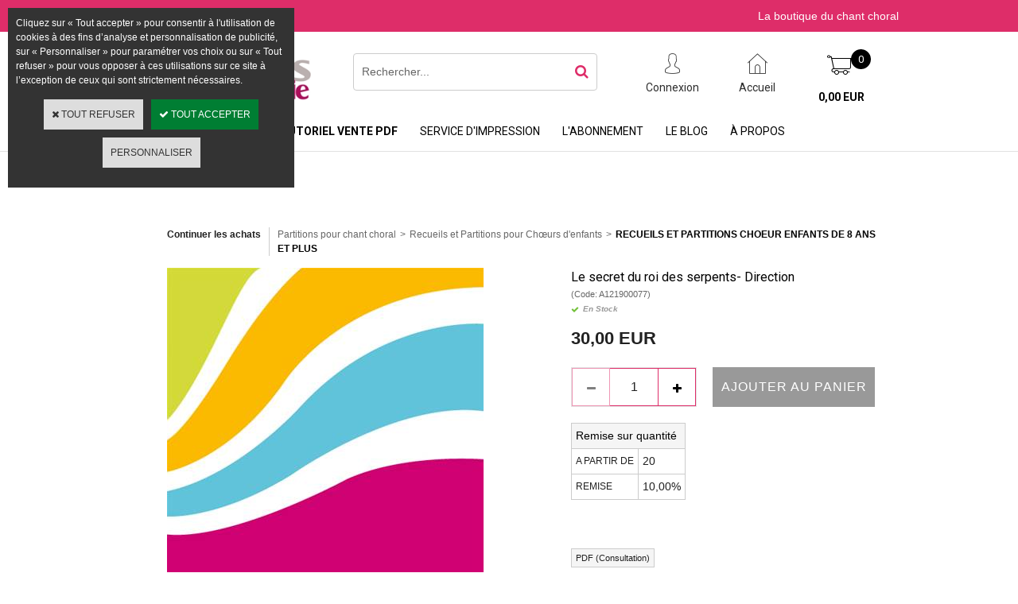

--- FILE ---
content_type: text/html
request_url: https://www.editionsacoeurjoie.fr/le-secret-du-roi-des-serpents-direction-c2x27467488
body_size: 10957
content:
<!DOCTYPE html>
<html>
<head>
<meta name="generator" content="Oxatis (www.oxatis.com)" />
<meta http-equiv="Content-Type" content="text/html; charset=ISO-8859-1" />
<meta http-equiv="Content-Language" content="fr" />
<title>Le secret du roi des serpents- Direction</title>
<meta name="robots" content="index, follow, all" />
<meta http-equiv="Pragma" content="no-cache" />
<meta http-equiv="Expires" content="-1" />

<meta property="og:image" content="http://www.editionsacoeurjoie.fr/Files/129549/Img/20/Image_defaut.jpg" />
<script>
if ('serviceWorker' in navigator) {
navigator.serviceWorker
.register('/sw.js', {
scope: '/'
})
.then(function(reg) {
if (reg.installing) {
console.warn('[SW] installing');
} else if (reg.waiting) {
console. warn ('[SW] installed');
} else if (reg.active) {
console. warn ('[SW] active');
}
})
.catch(function(error) {
console.error('[SW] Registration failed', error);
});
}
</script>

<link rel="canonical" href="https://www.editionsacoeurjoie.fr/le-secret-du-roi-des-serpents-direction-c2x27467488" /><link rel="StyleSheet" type="Text/css" href="Css/shared.css?v=51">
<link rel="StyleSheet" type="Text/css" href="DesignCss/bootstrap-grid.css?v=6.8">
<link id="-main-css-" rel="StyleSheet" type="Text/css" href="DesignCss/251000/911/style.css?v=2021.1.21-9.59.47">
<style type="text/css">IMG.BlackBox { border-color: #000000; }</style>
<script type="text/javascript" src="javascript/oxratingcertificate.asp"></script>
<script type="text/javascript" data-type="frontend-config">
window.oxInfos = {
	oxADContext : 0,
	oxCurrency : {mainFormat:"# EUR",decSep:",",thousandsSep:".",taxMode:0,code:978},
	oxLang : 0,
	oxUser : null,
	oxAccid: 129549,
	oxCart: {
		total: 0,
		qty: 0,
		subTotalNet: 0,
		shippingOffered: 1
	},
	oxPriceConf: {
		priceIdx: null,
		vatMode: null,
		ecopartMode: null,
		ecopartAmount: 0,
		taxEngine: 0
	},
	oxProps: {
		allowCreation: true,
		decimalQty: false,
		decimalPlaces: 5
	}
};
</script>
<script type="text/javascript" data-type="frontend-frontAPI">
window.oxInfos = window.oxInfos || {};
window.oxInfos.corePublicPath = '/frontend/frontAPI/';
</script>
<script type="text/javascript" src="/frontend/frontAPI/frontAPI-es6.js?hash=3ded44ea47e09e1d31d3"></script>
<meta name="google-site-verification" content="fjNOPFHhgmUzSXV3MD_8_DJqGng3gQSsbvM4GYBD664"/>
<meta name="google-site-verification" content="CqUZe2P88YTkJhVvu3Gn4OLnRXFmP9KbuzwjkykkzI0"/>

<script type="text/javascript" data-type="frontend-config">
window.name = "NG_DEFER_BOOTSTRAP!";
window.appDependencies = ['oxFramework'];
window.appConfig = window.appConfig||{};
window.oxAppsConfig = {};
window.oxModulesToLoad = [];
</script>
<link rel="StyleSheet" href="/frontend/angular-1.3.15/css/oxApps.css?v=2.152.7">
<script type="text/javascript" src="/frontend/angular-1.3.15/angularFramework.js?v=2.152.7"></script>
<script type="text/javascript" src="/frontend/angular-1.3.15/i18n/angular-locale_fr-fr.js"></script>
<!-- ## APPSCORE V2 - trouble [dsc] ## -->
<script>

</script>
<script type="text/javascript" src="/frontend/scripts/oxCart6App/oxCart6App.js"></script>
<script type="text/javascript">
oxCart.popupReinsuranceWbId = 0;
</script>
<!-- ## APPSCORE V2 ## -->
<script type="text/javascript">
</script>
<script type="text/javascript">
</script>

<script src="/frontend/angular-1.3.15/baseApp.js?v=2.152.7"></script>
<script type="text/javascript" src="/files/129549/Cfg/Appscfg-L0.js?v=2026-1-21-2&w=5122025115543AM"></script>
<LINK REL="SHORTCUT ICON" HREF="/Files/129549/favicon.ico"><script type="text/javascript" src="/Files/15269/cellUniformizer.js"></script>
<script type="text/javascript">
$(function(){
 
$('#langflags').prependTo($('#headercontainer .headerflex-langflag '));
$(' .itemdetail #PBPdtOptions ').insertBefore($(' .itemdetail [itemprop="description"]'));
$(' .scshopcart .viewDiscountCoupon ').insertAfter($('.shopcarttable'));
})
</script>

<link rel="StyleSheet" type="Text/css" href="/frontend/Files/129549/v1.2/frontend/css/app.min.css">
<script src="/frontend/Files/129549/v1.2/frontend/app.js"></script>


<script type="text/javascript">
	window.oxInfos=window.oxInfos||{};
	window.oxInfos.serverDatetime = '1/21/2026 6:53:25 AM';
	window.oxInfos.domain = 'https://www.editionsacoeurjoie.fr';
	window.oxInfos.oxProps=window.oxInfos.oxProps||{};
	window.oxInfos.oxProps.loginByCode=0;
	;

window.oxInfos=window.oxInfos||{};
window.oxInfos.oxUserAgent={mac_os:"intel mac os x 10_15_7",macintosh:"intel mac os x 10_15_7",chrome:"131",ecmascript6:true};
window.oxInfos=window.oxInfos||{};window.oxInfos.oxEnv=window.oxInfos.oxEnv||{};
window.oxInfos.oxEnv.current={platform:'frontoffice'};
window.oxInfos.oxEnv.frontoffice='prod';
window.oxInfos.oxEnv.mobile='prod';
window.oxInfos.oxEnv.admin='prod';
window.oxInfos.oxEnv.apps='prod';
window.oxInfos.oxEnv.framework='prod';
window.oxInfos.oxEnv.dev='prod';
window.oxInfos.oxEnv.api='prod';
window.oxInfos.oxEnv.sw='prod';

document.cookie = "TestCookie=1" ;
if (document.cookie == "") window.location = "BrowserError.asp?ErrCode=1" ;
else document.cookie = 'TestCookie=; expires=Thu, 01 Jan 1970 00:00:00 GMT';
function PGFOnLoad() {
	if (typeof(OxPGFOnLoad) != "undefined") OxPGFOnLoad();
	if (typeof(OxBODYOnLoad) != "undefined") OxBODYOnLoad();
}
var OxLangID = 0 ;
</script>
<noscript><center><a href="BrowserError.asp?ErrCode=2&amp;LangID=0" rel="nofollow"><img src="Images/PGFJSErrL0.gif" border="0" alt="Err"></a><br/><br/></center></noscript>
<script>window.arrayGTM = window.arrayGTM || [];window.arrayGTM.push('GTM-TSKJ29T', 'GTM-M9CGH6P');</script>
<script src="/frontend/scripts/core/gtag.min.js" defer="true"></script>
</head>
<body onload="PGFOnLoad()" class="PB">
<script type="text/javascript" src="HLAPI.js"></script>
<script type="text/javascript">
function SubmitAction( nActionID, strFormAction, nValidate, nSkipSubmit, nSkipReturn ) {
	var bResult = true ;
	if (nActionID != null) document.MForm.ActionID.value = nActionID ;
	if ((strFormAction != null) && (strFormAction != "")) document.MForm.action= strFormAction ;
	if ( nValidate ) bResult = ValidateMForm();
	if ( nSkipSubmit == null ) nSkipSubmit = 0 ;
	if ( bResult && (nSkipSubmit == 0) ) document.MForm.submit();
	if ( nSkipReturn == 1 )
		return ;
	else
		return( bResult );
}
</script> 

<script language="javascript" src="WindowAPI.js"></script>
<form style="margin-bottom:0" name="PdtForm" method="GET" action="">
<input type="hidden" name="ItmID" value="0">
<input type="hidden" name="XMLOpt1" value="-1">
<input type="hidden" name="XMLOpt2" value="-1">
<input type="hidden" name="RelatedPdtIDs" value="">
<input type="hidden" name="PackagingID" value="">
</form>
<script language="javascript">
	function GetCtrlValue(objCtrl, varDefaultValue) {
		var nResult = varDefaultValue;
		switch (objCtrl.nodeName) {
			case 'SELECT':
				nResult = objCtrl.selectedIndex;
				break;
			case undefined:
				var nItemCount = objCtrl.length;
				if (nItemCount != null)
					for (var nIdx = 0; nIdx < nItemCount; nIdx++)
						if (objCtrl[nIdx].checked) {
							nResult = nIdx;
							break;
						}
				break;
		}
		return nResult;
	}

	function GetRelatedProducts() {
		var strResult = "", strSep = "";
		var objForm = document.MForm;
		for (var i = 0; i < objForm.elements.length; i++) {
			var e = objForm.elements[i];
			if (e.type == 'checkbox')
				if (e.checked)
					if (e.name == "OxRelatedPdt") {
						strResult = strResult + strSep + e.value;
						strSep = ","
					}
		}
		return strResult;
	}

	function PostFormData(bCustomHandlerOk, nProductID, strFormAction, strCanonicalUrl) {
		var bResult = false, objCtrl, nXMLOpt1 = -1, nXMLOpt2 = -1, strRelatedPdtIDs, strURLParams, nPackagingID;

		objCtrl = document.MForm["XMLOpt1"];
		if (objCtrl) nXMLOpt1 = GetCtrlValue(objCtrl, 0);
		objCtrl = document.MForm["XMLOpt2"];
		if (objCtrl) nXMLOpt2 = GetCtrlValue(objCtrl, 0);
		strRelatedPdtIDs = GetRelatedProducts();
		objCtrl = document.MForm["PackagingID"];
		if (objCtrl) nPackagingID = parseInt(objCtrl.value, 10);

		if (bCustomHandlerOk) {
			if (window.OxAddToCart) {
				strURLParams = "ItmID=" + nProductID + (nXMLOpt1 >= 0 ? "&XMLOpt1=" + nXMLOpt1 : "") + (nXMLOpt2 >= 0 ? "&XMLOpt2=" + nXMLOpt2 : "");
				strURLParams += (strRelatedPdtIDs.length > 0 ? "&RelatedPdtIDs=" + strRelatedPdtIDs : "");
				strURLParams += (nPackagingID != undefined ? "&PackagingID=" + nPackagingID : "");
				bResult = OxAddToCart(nProductID, strURLParams);
			}
		}
		if (!bResult) {
			//alert( nXMLOpt1 + ' ' + nXMLOpt2 );
			if (strCanonicalUrl) {
				document.PdtForm.action = strCanonicalUrl;
				document.PdtForm.removeChild(document.PdtForm["ItmID"]);
			} else {
				document.PdtForm.action = strFormAction;
				document.PdtForm["ItmID"].value = nProductID;
			}
			document.PdtForm["XMLOpt1"].value = nXMLOpt1;
			document.PdtForm["XMLOpt2"].value = nXMLOpt2;
			document.PdtForm["RelatedPdtIDs"].value = strRelatedPdtIDs;
			if (nPackagingID != undefined) document.PdtForm["PackagingID"].value = nPackagingID;
			document.PdtForm.submit();
		}
	}
	function ViewOption(nPdtOptID, url) {
		PostFormData(false, nPdtOptID, "PBSCProduct.asp", url);
	}
	function AddToCart(nPdtOptID) {
		PostFormData(true, nPdtOptID, "PBShoppingCart.asp");
	}
	function OnChooseOption(url, idx, optionValueID, name) {
		document.MForm["PDTOPTVALUEID" + idx].value = optionValueID;
		document.MForm["PDTOPTVALUENAME" + idx].value = name;
		OnChangeOption(url);
	}
	function OnChangeOption(url, cbIdx) {
		var nOptIdx, objSelect, strValues = "", strSep = "", nCurIdx;
		for (nOptIdx = 0; nOptIdx < 3; nOptIdx++) {
			objSelect = document.MForm["PDTOPTVALUEID" + nOptIdx];
			if (objSelect && objSelect.type == 'hidden') {
				strValues = strValues + strSep + document.MForm["PDTOPTVALUENAME" + nOptIdx].value;
				strSep = "]|["
			}
			else if (objSelect) {
				nCurIdx = objSelect.selectedIndex;
				if (nCurIdx >= 0) {
					strValue = objSelect.options[nCurIdx].text;
					if (cbIdx == nOptIdx) {
						var optionUrl = objSelect.options[nCurIdx].getAttribute('url');
						if (optionUrl && optionUrl.length > 0) url = optionUrl;
					}
					strValues = strValues + strSep + strValue;
					strSep = "]|["
				}
			}
		}
		document.MForm["HVOptSelected"].value = strValues;
		if (url)
			document.MForm.action = url;
		SubmitAction( 1);
	}
	function OnChangePackaging() {
		SubmitAction(2);
	}
</script>

<div id="maincontainer" class="sccatalog itemdetail is-template">

	<div id="headercontainer">
		<div id="headerarea">
<div class="headerflex-langflag">

</div>
<div class="headerflex-text">
  
  <span id="headertext">La boutique du chant choral</span>
</div>

<div class="headerflex-logo">
	<div id="headerlogo"><a href="/"><img src="Files/129549/Img/01/LOGO-ACJ-EDITIONS-original.jpg" alt="Toutes vos partitions de chœur à portée de clic"/></a></div>
</div>
<div class="headerflex-search">
	<div class="eshopSearch"><div id="headerSearchBlock" class="header-search-block--shopping-cart"><form action="PBSearch.asp" method="get" name="headerSearch"><input type="hidden" name="ActionID" value="1"><input type="hidden" name="CCode" value="2"><input type="hidden" name="ShowSMImg" value="1"><input type="text" onfocus="this.value='';" id="headerSearchText" name="SearchText" class="searchtext" value="Rechercher..." size="18"><button class="blockbtn" type="submit"><span>OK</span></button></form></div></div>
</div>

<div class="headerflex-btn">
  <a class="accountLink" href="PBUserLogin.asp?CCode=33"><span>Compte</span></a>
 <a class="homeLink" href="/"><span>Accueil</span></a>

	  <div class="headerflex-cart">
  <div class="eshopCart">
    <div id="headerInfoCart">
      <div class="headerInfoCartInner">
     <a href="PBShoppingCart.asp?PBMInit=1"class="cartpict">
    <span id="cartItems">0</span> 
  </a>
		      <div class="cart-z1">
     <a class="cartLink" href="PBShoppingCart.asp?PBMInit=1"><span>Votre panier</span></a>
              <a class="cartPrice" href="PBShoppingCart.asp?PBMInit=1">
      <span>0,00 EUR</span>
     </a>
     </div>
      </div>
    </div>
  </div>
</div>
</div><div id="headermenu"><ul id="hmenu"><li class="begin">&nbsp;</li><li class="miimg"><a class="menu" target="_blank" href="http://www.editionsacoeurjoie.com"><img src="Files/129549/Img/07/flagGB.png"/></a></li><li class="mititle menusep" id="pmenu3709610" onmouseover="OxMenu('menu3709610',true)" onmouseout="OxMenu('menu3709610',false)"><a class="menu" id="amenu3709610" href="PBSCCatalog.asp?PBMInit=1">Catalogue</a><div><ul class="submenu" id="menu3709610" onmouseover="OxSubMenu(this,true)" onmouseout="OxSubMenu(this,false)"><li class="begin">&nbsp;</li><li class="mititle"><span>VOIX ÉGALES</span></li><li class="mitext menusep"><a class="menu" href="partitions-chant-choral-2-voix-egales-c102x3602095">2 voix égales</a></li><li class="mitext menusep"><a class="menu" href="partitions-chant-choral-3-voix-egales-c102x3611762">3 voix égales</a></li><li class="mitext menusep"><a class="menu" href="partitions-chant-choral-plus-3-voix-egales-c102x3611763">Plus de 3 voix égales</a></li><li class="misep"></li><li class="mititle"><span>VOIX MIXTES</span></li><li class="mitext menusep"><a class="menu" href="partitions-chant-choral-3-voix-mixtes-c102x3611760">3 voix mixtes</a></li><li class="mitext menusep"><a class="menu" href="partitions-chant-choral-4-voix-mixtes-c102x3600301">4 voix mixtes</a></li><li class="misep"></li><li class="mititle"><span>POUR ENFANTS</span></li><li class="mitext menusep"><a class="menu" href="recueils-partitions-choeur-enfants-5-ans-c102x3611761">À partir de 5 ans</a></li><li class="mitext menusep"><a class="menu" href="recueils-partitions-choeur-enfants-8-ans-c102x3611671">À partir de 8 ans</a></li><li class="mitext menusep"><a class="menu" href="recueils-partitions-choeurs-enfants-11-ans-c102x3611766">À partir de 11 ans</a></li><li class="misep"></li><li class="mititle"><span>RECUEILS</span></li><li class="mitext menusep"><a class="menu" href="recueils-partitions-chur-voix-mixtes-c102x3586183">Voix mixtes</a></li><li class="mitext menusep"><a class="menu" href="recueils-partitions-chur-voix-egales-c102x3586178">Voix égales</a></li><li class="mitext menusep"><a class="menu" href="recueil-partitions-choeur-voix-mixtes-et-egales-c102x3586182">Varié</a></li><li class="misep"></li><li class="mititle"><span>Partitions PDF</span></li><li class="mitext menusep"><a class="menu" href="partitions-numeriques-voix-mixtes-c102x4408299">Voix mixtes - PDF</a></li><li class="mitext menusep"><a class="menu" href="partitions-numeriques-voix-egales-c102x4408300">Voix égales - PDF</a></li><li class="mitext menusep"><a class="menu" href="partitions-numeriques-recueils-c102x4408301">Recueils - PDF</a></li><li class="misep"></li><li class="mititle"><span>AUTRES</span></li><li class="mitext menusep"><a class="menu" href="cd-chant-choral-c102x3586184">CD</a></li><li class="mitext menusep"><a class="menu" href="mp3-fichiers-son-c102x4024620">MP3 </a></li><li class="mitext menusep"><a class="menu" href="livres-chant-choral-c102x3586181">Livres</a></li><li class="mitext menusep"><a class="menu" href="accessoires-chant-choral-c102x3629320">Accessoires</a></li><li class="mitext menusep"><a class="menu" href="partitions-orchestre-c102x3586180">Orchestre</a></li><li class="end">&nbsp;</li></ul></div></li><li class="mititle menusep"><a class="menu" href="PBCPPlayer.asp?ID=2392646">Tutoriel vente PDF</a></li><li class="mitext menusep"><a class="menu" href="PBCPPlayer.asp?ID=2405866">Service d'impression</a></li><li class="mitext menusep"><a class="menu" href="abonnement-nouveautes-voix-mixtes-voix-egales">L'abonnement</a></li><li class="mitext menusep"><a class="menu" href="Blog.asp?PBMInit=1">Le Blog</a></li><li class="mitext menusep"><a class="menu" href="a-propos">À propos</a></li><li class="end">&nbsp;</li></ul></div>
<script type="text/javascript">
function OxMenu(menu,display){
	var objElem=(document.getElementById)?document.getElementById(menu):document[menu];
	objElem.style.visibility=display?'visible':'hidden';
}
function OxHandleSubMenu(id,over){
	var newClass='subactive', objElem=(document.getElementById)?document.getElementById(id):document[id];
	if (!objElem) return;
	var cls = objElem.className, idx = (' '+cls+' ').indexOf(' ' + newClass + ' ');
	if (over){ if(idx<0) objElem.className=cls+(cls?' ':'')+newClass;
	}else if(idx>=0) objElem.className=objElem.className.replace(new RegExp('(\\s|^)'+newClass+'(\\s|$)'),' ');
}
function OxSubMenu(elem,over){
	OxHandleSubMenu('a'+elem.id,over);
}
</script>

		</div>
	</div>
	<div id="bodycontainer">
		<div id="bodyarea">
		<div id="bodycolumn1"></div>
		<div id="bodycolumn3"></div><!-- bodycolumn3 -->
		<div id="bodycolumn2" class="widecolumn2">
			<div id="bodydata"><!--DATA-->

<form name="MForm" method="POST" action="PBSCProduct.asp">
<input type="hidden" name="ActionID" value="0">
<input type="hidden" name="HVProductID" value="27467488">
<input type="hidden" name="HVParentID" value="">
<input type="hidden" name="HVOptSelected" value="">
<link rel="stylesheet" type="text/css" href="/frontend/design/css/oxProductTemplatesShared.min.css"><div class="c-ox-product-detail c-ox-product-detail--template-studio-simple"><div class="c-ox-product-detail__product l-ox-grid l-ox-grid--bleed l-ox-grid--direction-column" data-pdt-sku="A121900077" data-pdt-id="27467488" data-pdt-parent-id="" data-pdt-type="0"><div class="c-ox-product-detail__return-container l-ox-page__container"><div class="l-ox-page__inner bt-return-zone l-ox-grid l-ox-grid--bleed l-ox-grid--align-baseline"><div class="bt-returna l-ox-grid__col-auto"><a class="btnmain" id="btnretitems" href=""><span>Continuer les achats</span></a></div><div class="arianfil l-ox-grid__col-fill"><ul class="catbreadcrumb"><li class="catbcall" id="catbclevel0"><a class="PBBtnStd" href="PBSCCatalog.asp?ActionID=1052864&PBCATID=-1">Partitions pour chant choral</a></li><li class="catbcsep"><a class="PBBtnStd"><span class="catbcseptex">&gt;</span></a></li><li class="catbcname" id="catbclevel1"><a class="PBBtnStd" href="recueils-et-partitions-pour-churs-d-enfants-c102x3570415">Recueils et Partitions pour Chœurs d'enfants</a></li><li class="catbcsep"><a class="PBBtnStd"><span class="catbcseptex">&gt;</span></a></li><li class="catbcname" id="catbclevel2"><a class="PBBtnStd" href="recueils-partitions-choeur-enfants-8-ans-c102x3611671">Recueils et Partitions Choeur Enfants de 8 ans et plus</a></li></ul></div></div></div><div class="c-ox-product-detail__main-container l-ox-page__container"><div class="l-ox-page__inner l-ox-grid l-ox-grid--bleed"><div class="c-ox-product-detail__img-container l-ox-grid__col-auto"><div class="c-ox-imgdetail"><img  class="imgmain" align="right" alt="Le secret du roi des serpents- Direction" itemprop="image" src="Files/129549/Img/20/Image_defaut.jpg"></div></div><div class="c-ox-product-detail__infos-container l-ox-grid__col-fill l-ox-grid l-ox-grid--direction-column"><div class="c-ox-product-detail__name l-ox-grid__col-auto l-ox-grid__col--bleed-y"><h1 class="PBMainTxt PBItemTitle">Le secret du roi des serpents- Direction</h1></div><div class="c-ox-product-detail__sku l-ox-grid__col-auto l-ox-grid__col--bleed-y"><div class="PBItemSku"><span class="PBShortTxt">(Code: A121900077)</span></div></div><div class="c-ox-product-detail__stock l-ox-grid__col-auto l-ox-grid__col--bleed-y"><table class="PBStockTbl"><tr><td align="right"><span class="PBShortTxt PBMsgInStock">En Stock</span></td></tr></table><meta itemprop="availability" content="InStock" /></div><div class="c-ox-product-detail__small-description l-ox-grid__col-auto"><span class="PBLongTxt PBItemShortDesc"><br />Conte musical pour choeur à voix égales d'enfants, récitants, (solistes qui peuvent être des enfants).<br />Version choeur et piano seul, possible<br />L'histoire est tirée d'un petit livre de contes de Jean-François Deniau (de l'Académie Française, parlementaire, et très fin écrivain), collection "Press Pocket" (Plon).<br /><br /></span></div><div class="c-ox-product-detail__price-zone l-ox-grid__col-auto"><meta itemprop="price" content="30.00"/><div class="PBItemPrice"><div class="PBCurrency"><span class="PBSalesPrice">30,00 EUR</span></div></div></div><div class="c-ox-product-detail__weight l-ox-grid__col-auto">226g          </div><div class="c-ox-product-detail__buy-button l-ox-grid__col-auto l-ox-grid__col--bleed-y"><div class="app-quantity-box-target c-cs-quantity-box c-cs-quantity-box--mip" ng-non-bindable cs-quantity-box is-app="true"><span class="c-cs-quantity-box__quantity-box c-cs-quantity c-cs-quantity--mip"  template="mip"><a class="c-cs-quantity__button c-cs-quantity__button--minus lz-btn lz-decr CS-btn CS-decr impossible is-disabled"><span>-</span></a><input class="c-cs-quantity__input-value lz-value CS-value" type="text" value="1"><a class="c-cs-quantity__button c-cs-quantity__button--plus lz-btn lz-incr CS-btn CS-incr impossible is-disabled"><span>+</span></a></span></div><span data-qty data-max="19" data-packing="1" data-step="1" data-pack-mode="1" data-saleifoutofstock="1"></span><a class="btnmain btnaddtocart" id="btnaddtocart" href="javascript:AddToCart(27467488);"><span>Ajouter au Panier</span></a></div><div class="c-ox-product-detail__discount-grid l-ox-grid__col-auto"><table class="PBTable discountgrid"><tr><td colspan="2"><span class="PBMainTxt">Remise sur quantité</span></td></tr><tr><td><span class="PBColHead">A partir de</span></td><td><span class="PBCurrency PBQty">20</span></td></tr><tr><td><span class="PBColHead">Remise</span></td><td><span class="PBCurrency PBDiscount">10,00%</span></td></tr></table><BR></div><div class="c-ox-product-detail__attachement l-ox-grid__col-auto"><BR><a class="btnsub" id="btnattachment" href="javascript:HLExecute('accid[=]129549[&]hlid[=]8192[&]flid[=]2413546')" rel="nofollow"><span>PDF (Consultation)</span></a></div><div class="c-ox-product-detail__insertion-block l-ox-grid__col-auto"></div><div class="c-ox-product-detail__app-social-share l-ox-grid__col-auto"><div data-app-name="socsha"></div></div></div></div></div><div class="c-ox-product-detail__app-bundle-conf l-ox-page__container"></div><div class="c-ox-product-detail__description l-ox-page__container"><div class="l-ox-page__inner"><span class="PBLongTxt PBItemDesc" itemprop="description">Prélude (Roger Calmel/ Jean-François Deniau)<br />Le secret (Roger Calmel/ Jean-François Deniau)<br />La découverte (Roger Calmel/ Jean-François Deniau)<br />Le nouveau roi (Roger Calmel/ Jean-François Deniau)<br />La dispute (Roger Calmel/ Jean-François Deniau)<br />Final (Roger Calmel/ Jean-François Deniau)<br /><br /><br />Conte musical pour choeur à voix égales d'enfants, récitants, (solistes qui peuvent être des enfants).<br />Version choeur et piano seul, possible<br />L'histoire est tirée d'un petit livre de contes de Jean-François Deniau (de l'Académie Française, parlementaire, et très fin écrivain), collection "Press Pocket" (Plon).<br /><br /></span></div></div><div class="c-ox-product-detail__cross-sell l-ox-page__container"><div class="l-ox-page__inner"><div class="c-ox-product-detail__cross-sell-headline"><span class="PBMainTxt PBRelatedPdtTitle">Articles complémentaires</span></div><div class="l-ox-grid"><div class="l-ox-grid__col-3 l-ox-grid l-ox-grid--direction-column" data-pdt-sku="A121900107" data-pdt-id="27469642" data-pdt-parent-id="" data-pdt-type="0" data-pdt-url="https://www.editionsacoeurjoie.fr/le-secret-du-roi-des-serpents-basson-c2x27469642"><div class="l-ox-product-list__item-inner l-ox-grid__col-fill"><div class="l-ox-product-list__image"><a href="https://www.editionsacoeurjoie.fr/le-secret-du-roi-des-serpents-basson-c2x27469642"><img src="Files/129549/Img/14/Image_defautx175.jpg" width="80" border="0" alt="Le secret du roi des serpents- Basson"></a></div><div class="l-ox-product-list__name"><a class="PBLink" href="https://www.editionsacoeurjoie.fr/le-secret-du-roi-des-serpents-basson-c2x27469642"><span class="PBShortTxt">Le secret du roi des serpents- Basson</span></a></div><div class="l-ox-product-list__price"><span class="PBCurrency">8,60 EUR</span></div><div class="l-ox-product-list__buy-button"><input type="checkbox" name="OxRelatedPdt" id="ChkRelPdt27469642" value="27469642" /></div></div></div><div class="l-ox-grid__col-3 l-ox-grid l-ox-grid--direction-column" data-pdt-sku="A121900081" data-pdt-id="27469617" data-pdt-parent-id="" data-pdt-type="0" data-pdt-url="https://www.editionsacoeurjoie.fr/le-secret-du-roi-des-serpents-choeur-c2x27469617"><div class="l-ox-product-list__item-inner l-ox-grid__col-fill"><div class="l-ox-product-list__image"><a href="https://www.editionsacoeurjoie.fr/le-secret-du-roi-des-serpents-choeur-c2x27469617"><img src="Files/129549/Img/14/Image_defautx175.jpg" width="80" border="0" alt="Le secret du roi des serpents- Choeur "></a></div><div class="l-ox-product-list__name"><a class="PBLink" href="https://www.editionsacoeurjoie.fr/le-secret-du-roi-des-serpents-choeur-c2x27469617"><span class="PBShortTxt">Le secret du roi des serpents- Choeur </span></a></div><div class="l-ox-product-list__price"><span class="PBCurrency">7,50 EUR</span></div><div class="l-ox-product-list__buy-button"><input type="checkbox" name="OxRelatedPdt" id="ChkRelPdt27469617" value="27469617" /></div></div></div><div class="l-ox-grid__col-3 l-ox-grid l-ox-grid--direction-column" data-pdt-sku="A121900080" data-pdt-id="27469616" data-pdt-parent-id="" data-pdt-type="0" data-pdt-url="https://www.editionsacoeurjoie.fr/le-secret-du-roi-des-serpents-choeur-et-piano-c2x27469616"><div class="l-ox-product-list__item-inner l-ox-grid__col-fill"><div class="l-ox-product-list__image"><a href="https://www.editionsacoeurjoie.fr/le-secret-du-roi-des-serpents-choeur-et-piano-c2x27469616"><img src="Files/129549/Img/14/Image_defautx175.jpg" width="80" border="0" alt="Le secret du roi des serpents- Choeur et piano"></a></div><div class="l-ox-product-list__name"><a class="PBLink" href="https://www.editionsacoeurjoie.fr/le-secret-du-roi-des-serpents-choeur-et-piano-c2x27469616"><span class="PBShortTxt">Le secret du roi des serpents- Choeur et piano</span></a></div><div class="l-ox-product-list__price"><span class="PBCurrency">20,90 EUR</span></div><div class="l-ox-product-list__buy-button"><input type="checkbox" name="OxRelatedPdt" id="ChkRelPdt27469616" value="27469616" /></div></div></div><div class="l-ox-grid__col-3 l-ox-grid l-ox-grid--direction-column" data-pdt-sku="A121900090" data-pdt-id="27469625" data-pdt-parent-id="" data-pdt-type="0" data-pdt-url="https://www.editionsacoeurjoie.fr/le-secret-du-roi-des-serpents-clarinette-c2x27469625"><div class="l-ox-product-list__item-inner l-ox-grid__col-fill"><div class="l-ox-product-list__image"><a href="https://www.editionsacoeurjoie.fr/le-secret-du-roi-des-serpents-clarinette-c2x27469625"><img src="Files/129549/Img/14/Image_defautx175.jpg" width="80" border="0" alt="Le secret du roi des serpents- Clarinette"></a></div><div class="l-ox-product-list__name"><a class="PBLink" href="https://www.editionsacoeurjoie.fr/le-secret-du-roi-des-serpents-clarinette-c2x27469625"><span class="PBShortTxt">Le secret du roi des serpents- Clarinette</span></a></div><div class="l-ox-product-list__price"><span class="PBCurrency">8,60 EUR</span></div><div class="l-ox-product-list__buy-button"><input type="checkbox" name="OxRelatedPdt" id="ChkRelPdt27469625" value="27469625" /></div></div></div><div class="l-ox-grid__col-3 l-ox-grid l-ox-grid--direction-column" data-pdt-sku="A121900088" data-pdt-id="27469623" data-pdt-parent-id="" data-pdt-type="0" data-pdt-url="https://www.editionsacoeurjoie.fr/le-secret-du-roi-des-serpents-flute-c2x27469623"><div class="l-ox-product-list__item-inner l-ox-grid__col-fill"><div class="l-ox-product-list__image"><a href="https://www.editionsacoeurjoie.fr/le-secret-du-roi-des-serpents-flute-c2x27469623"><img src="Files/129549/Img/14/Image_defautx175.jpg" width="80" border="0" alt="Le secret du roi des serpents- Flûte"></a></div><div class="l-ox-product-list__name"><a class="PBLink" href="https://www.editionsacoeurjoie.fr/le-secret-du-roi-des-serpents-flute-c2x27469623"><span class="PBShortTxt">Le secret du roi des serpents- Flûte</span></a></div><div class="l-ox-product-list__price"><span class="PBCurrency">8,60 EUR</span></div><div class="l-ox-product-list__buy-button"><input type="checkbox" name="OxRelatedPdt" id="ChkRelPdt27469623" value="27469623" /></div></div></div><div class="l-ox-grid__col-3 l-ox-grid l-ox-grid--direction-column" data-pdt-sku="A121900108" data-pdt-id="27469643" data-pdt-parent-id="" data-pdt-type="0" data-pdt-url="https://www.editionsacoeurjoie.fr/le-secret-du-roi-des-serpents-percussions-c2x27469643"><div class="l-ox-product-list__item-inner l-ox-grid__col-fill"><div class="l-ox-product-list__image"><a href="https://www.editionsacoeurjoie.fr/le-secret-du-roi-des-serpents-percussions-c2x27469643"><img src="Files/129549/Img/14/Image_defautx175.jpg" width="80" border="0" alt="Le secret du roi des serpents- Percussions"></a></div><div class="l-ox-product-list__name"><a class="PBLink" href="https://www.editionsacoeurjoie.fr/le-secret-du-roi-des-serpents-percussions-c2x27469643"><span class="PBShortTxt">Le secret du roi des serpents- Percussions</span></a></div><div class="l-ox-product-list__price"><span class="PBCurrency">8,60 EUR</span></div><div class="l-ox-product-list__buy-button"><input type="checkbox" name="OxRelatedPdt" id="ChkRelPdt27469643" value="27469643" /></div></div></div></div></div></div></div></div>
</form>

<script type="application/ld+json" id="productData">{"@context":"http:\/\/schema.org\/","@type":"Product","name":"Le secret du roi des serpents- Direction","sku":"A121900077","url":"https:\/\/www.editionsacoeurjoie.fr\/le-secret-du-roi-des-serpents-direction-c2x27467488","image":"https:\/\/www.editionsacoeurjoie.fr\/Files\/129549\/Img\/20\/Image_defaut.jpg","description":"Pr\u00E9lude (Roger Calmel\/ Jean-Fran\u00E7ois Deniau)<br \/>Le secret (Roger Calmel\/ Jean-Fran\u00E7ois Deniau)<br \/>La d\u00E9couverte (Roger Calmel\/ Jean-Fran\u00E7ois Deniau)<br \/>Le nouveau roi (Roger Calmel\/ Jean-Fran\u00E7ois Deniau)<br \/>La dispute (Roger Calmel\/ Jean-Fran\u00E7ois Deniau)<br \/>Final (Roger Calmel\/ Jean-Fran\u00E7ois Deniau)<br \/><br \/><br \/>Conte musical pour choeur \u00E0 voix \u00E9gales d'enfants, r\u00E9citants, (solistes qui peuvent \u00EAtre des enfants).<br \/>Version choeur et piano seul, possible<br \/>L'histoire est tir\u00E9e d'un petit livre de contes de Jean-Fran\u00E7ois Deniau (de l'Acad\u00E9mie Fran\u00E7aise, parlementaire, et tr\u00E8s fin \u00E9crivain), collection \"Press Pocket\" (Plon).<br \/><br \/>","offers":{"@type":"Offer","priceCurrency":"EUR","price":"30","itemCondition":"http:\/\/schema.org\/NewCondition","availability":"http:\/\/schema.org\/InStock","seller":{"@type":"Thing","name":"https:\/\/www.editionsacoeurjoie.fr"}}}</script>


			</div> <!--bodydata -->
		</div><!-- bodycolumn2 -->
		<div class="clearbodycontainer">&nbsp;</div>
	</div><!-- bodyarea -->
	</div><!-- bodycontainer -->
	<div id="footercontainer">
		<div id="footerarea"><div id="footerblock"><div cs cs-subscribe-to-news></div></div><div id="footermenu"><ul id="fmenu"><li class="begin">&nbsp;</li><li class="mitext"><a class="menu" href="a-propos">Qui sommes nous ?</a></li><li class="mitext menusep"><a class="menu" href="conditions-generales-de-vente">Conditions Générales de Ventes</a></li><li class="mitext menusep"><a class="menu" href="manuscrits">Manuscrits</a></li><li class="mitext menusep"><a class="menu" href="PBCPPlayer.asp?ID=2331390">Locations</a></li><li class="mitext menusep"><a class="menu" href="nous-contacter">Nous contacter</a></li><li class="misep"></li><li class="mitext"><a class="menu" href="PBCPPlayer.asp?ID=2405866">Service d'impression à la demande</a></li><li class="mitext menusep"><a class="menu" href="PBFAQ.asp?PBMInit=1">FAQ</a></li><li class="mitext menusep"><a class="menu" href="moyens-de-paiement">Moyens de paiement</a></li><li class="mitext menusep"><a class="menu" href="livraison">Modes de livraison</a></li><li class="mitext menusep"><a class="menu" href="lexique">Lexique du site</a></li><li class="mitext menusep"><a class="menu" href="PBPartners.asp?PBMInit=1">Nos partenaires</a></li><li class="misep"></li><li class="mitext"><a class="menu" href="retractation">Formulaire de rétractation</a></li><li class="mitext menusep"><a class="menu" href="PBCPPlayer.asp?ID=2412203">Ateliers Choralies 2025</a></li><li class="mitext menusep"><a class="menu" href="partitions-chant-choral-3-voix-mixtes-c102x3611760">3 voix mixtes</a></li><li class="mitext menusep"><a class="menu" href="recueils-de-chant-choral-c102x3586177">Recueils</a></li><li class="miimg"><a class="menu" href="https://www.facebook.com/editionsacoeurjoie/"><img src="Files/129549/Img/02/facebook-1.jpg"/></a></li><li class="end">&nbsp;</li></ul></div><div id="copyright"><span>Copyright © 2024 - Éditions À Coeur Joie, partitions chant choral - Tous droits réservés</span></div><div id="poweredby"><a href="https://www.oxatis.com/?utm_source=reputation&utm_medium=bottom-link&utm_campaign=www.editionsacoeurjoie.fr" rel="nofollow" target="_blank"><span>Oxatis - création sites E-Commerce</span></a></div></div>
	</div>
</div><!-- maincontainer -->

<script type="text/javascript" id="oxStatRecorder" defer>
(function () {
	var oxStatRecorder = document.getElementById('oxStatRecorder');
	if (oxStatRecorder) {
		var img = document.createElement('img');
		img.border = 0;
		img.width = 1;
		img.height = 1;
		img.src = 'StatRecorder.asp?AccountID=129549&ADMode=&SessionID=248059647&CCode=2&ViewCode=&WPID=0&CatID=0&ItemID=27467488&PBLangID=0&StatVal1=24805&StatVal2=1';
		oxStatRecorder.parentNode.insertBefore(img, oxStatRecorder.nextSibling);
	}
})()
</script>
<noscript><img src="StatRecorder.asp?AccountID=129549&amp;ADMode=&amp;SessionID=248059647&amp;CCode=2&amp;ViewCode=&amp;WPID=0&amp;CatID=0&amp;ItemID=27467488&amp;PBLangID=0&amp;StatVal1=24805&amp;StatVal2=2" border="0" width="1" height="1" /></noscript>

<script type="text/javascript">
var OxPdtId = 27467488;
var OxPdtName = 'Le secret du roi des serpents- Direction';
var OxPdtPrice = '30,00 EUR';
var OxPdtUrl = '/le-secret-du-roi-des-serpents-direction-c2x27467488';
var OxPdtImgUrl = '/Files/129549/Img/20/Image_defaut.jpg';
</script>

<script type="text/javascript">
var OxCompName = "SCCatalog" ; 
var OxPageName = "Éditions À  Cœur Joie, partitions pour chorales" ;
var OxCatName = ""; 
var OxCatID1 = 3611671;
var OxCatID2 = null;
var OxCatID3 = null;
var OxCategories = [3611671];
</script>
<script type="text/javascript" src="Javascript/OxRealTimeSearch.js?_v=1.3"></script></body></html>

--- FILE ---
content_type: text/css
request_url: https://www.editionsacoeurjoie.fr/DesignCss/251000/911/style.css?v=2021.1.21-9.59.47
body_size: 160
content:
@import url(/frontend/design/templates/0S-3-template-clean/template-pink.min.css);
@import url(/frontend/Files/129549/v1/design/css/site.min.css);


#maincontainer, body.PB {
    background-image: url(/Files/129549/Img/21/bg-tpl-pink.jpg);
}

#headerarea .headerflex-logo #headerlogo img {
    max-height: 79px;
    max-width: 241px;
}

#headerarea .headerflex-logo {
	    padding-top: 10px;
}

#headerarea .headerflex-btn .headerflex-cart #headerInfoCart .headerInfoCartInner .cartPrice {
	padding-left: 0;
	padding-top: 10px;
}

.itemlist #btnaddtocart.btnaddtocart {
	background-color: #de2d69;
}

--- FILE ---
content_type: text/css
request_url: https://www.editionsacoeurjoie.fr/frontend/design/templates/0S-3-template-clean/template-pink.min.css
body_size: 10557
content:
@import url(/frontend/design/css/base.min.css);@import url(//fonts.googleapis.com/css?family=Roboto:300,400,500,500i,700);input.PB,input.qtyBox,input[type=number],input[type=password],input[type=text],select,textarea{background-color:#fff;border-color:#ccc;color:#000}input.PB:focus,input.qtyBox:focus,input[type=number]:focus,input[type=password]:focus,input[type=text]:focus,select:focus,textarea:focus{border-color:#b3b3b3}input.PB,input.qtyBox,input[type=number],input[type=password],input[type=text],select{height:28px;line-height:26px}body.PB,body.PBPW{color:#000;font-size:13px;line-height:1.5;font-family:Roboto,sans-serif}body.PB{background-color:#fff}a,a.PBLink,a:active,a:link,a:visited{color:#000}a:hover{color:#c81451}#headerarea .headerflex-langflag{-webkit-box-align:center;-webkit-align-items:center;-ms-flex-align:center;align-items:center;display:-webkit-box;display:-webkit-flex;display:-ms-flexbox;display:flex;-webkit-box-flex:0;-webkit-flex:0 0 40%;-ms-flex:0 0 40%;flex:0 0 40%;height:40px;-webkit-box-pack:start;-webkit-justify-content:flex-start;-ms-flex-pack:start;justify-content:flex-start}#headerarea .headerflex-langflag #langflags ul li a span{border:1px solid #5c5c5c;height:15px;margin:0 2px 0 0}#headerarea .headerflex-langflag #langflags ul li a span:hover{opacity:0.9}#headerarea .headerflex-text{-webkit-box-align:center;-webkit-align-items:center;-ms-flex-align:center;align-items:center;display:-webkit-box;display:-webkit-flex;display:-ms-flexbox;display:flex;-webkit-box-flex:0;-webkit-flex:0 0 60%;-ms-flex:0 0 60%;flex:0 0 60%;height:40px;-webkit-box-pack:end;-webkit-justify-content:flex-end;-ms-flex-pack:end;justify-content:flex-end;max-width:60%}#headerarea .headerflex-text #headertext{color:#fff}#headerarea .headerflex-text img{max-height:38px}#headerarea .headerflex-btn{-webkit-box-align:center;-webkit-align-items:center;-ms-flex-align:center;align-items:center;display:-webkit-box;display:-webkit-flex;display:-ms-flexbox;display:flex;-webkit-box-flex:0;-webkit-flex:0 0 33%;-ms-flex:0 0 33%;flex:0 0 33%;-webkit-box-pack:justify;-webkit-justify-content:space-between;-ms-flex-pack:justify;justify-content:space-between;max-width:33%;padding:0 20px}#headerarea .headerflex-btn .accountLink>span{overflow:hidden;text-align:center;text-overflow:ellipsis;white-space:nowrap;max-width:138px}#headerarea .headerflex-btn .headerBtnSep{color:#de2d69}#headerarea .headerflex-btn #headerInfoCart,#headerarea .headerflex-btn a.accountLink,#headerarea .headerflex-btn a.homeLink{font-family:Roboto,sans-serif;font-size:14px;color:#de2d69}#headerarea .headerflex-btn #headerInfoCart:hover,#headerarea .headerflex-btn a.accountLink:hover,#headerarea .headerflex-btn a.homeLink:hover{color:#c81451;text-decoration:none}#headerarea .headerflex-btn a.accountLink{-webkit-box-align:center;-webkit-align-items:center;-ms-flex-align:center;align-items:center;color:#2e2e2e;display:-webkit-box;display:-webkit-flex;display:-ms-flexbox;display:flex;-webkit-box-orient:vertical;-webkit-box-direction:normal;-webkit-flex-direction:column;-ms-flex-direction:column;flex-direction:column;font-family:Roboto,sans-serif;font-size:14px;margin:0 25px;line-height:35px}#headerarea .headerflex-btn a.accountLink:before{display:inline-block;font-family:OxatisIconFont!important;speak:none;font-size:inherit;font-style:normal;font-weight:400;font-variant:normal;text-transform:none;text-rendering:auto;line-height:1;-webkit-font-smoothing:antialiased;-moz-osx-font-smoothing:grayscale;content:"\f116";vertical-align:middle;text-align:center;font-size:25px;height:40px;-webkit-box-pack:center;-webkit-justify-content:center;-ms-flex-pack:center;justify-content:center;-webkit-box-align:end;-webkit-align-items:flex-end;-ms-flex-align:end;align-items:flex-end;display:-webkit-box;display:-webkit-flex;display:-ms-flexbox;display:flex}#headerarea .headerflex-btn a.homeLink{-webkit-box-align:center;-webkit-align-items:center;-ms-flex-align:center;align-items:center;color:#2e2e2e;display:-webkit-box;display:-webkit-flex;display:-ms-flexbox;display:flex;-webkit-box-orient:vertical;-webkit-box-direction:normal;-webkit-flex-direction:column;-ms-flex-direction:column;flex-direction:column;font-family:Roboto,sans-serif;font-size:14px;margin:0 25px;line-height:35px}#headerarea .headerflex-btn a.homeLink:before{display:inline-block;font-family:OxatisIconFont!important;speak:none;font-size:inherit;font-style:normal;font-weight:400;font-variant:normal;text-transform:none;text-rendering:auto;line-height:1;-webkit-font-smoothing:antialiased;-moz-osx-font-smoothing:grayscale;content:"\f11a";vertical-align:middle;text-align:center;font-size:25px;height:40px;-webkit-box-pack:center;-webkit-justify-content:center;-ms-flex-pack:center;justify-content:center;-webkit-box-align:end;-webkit-align-items:flex-end;-ms-flex-align:end;align-items:flex-end;display:-webkit-box;display:-webkit-flex;display:-ms-flexbox;display:flex}#headerarea .headerflex-btn .headerflex-cart{margin:0 25px}#headerarea .headerflex-btn .headerflex-cart #headerInfoCart{height:57px}#headerarea .headerflex-btn .headerflex-cart #headerInfoCart .headerInfoCartInner{height:60px;line-height:40px;color:#000;display:-webkit-box;display:-webkit-flex;display:-ms-flexbox;display:flex;vertical-align:center;align-item:flex-end;padding:0;margin:0;-webkit-box-orient:vertical;-webkit-box-direction:normal;-webkit-flex-direction:column;-ms-flex-direction:column;flex-direction:column}#headerarea .headerflex-btn .headerflex-cart #headerInfoCart .headerInfoCartInner a:hover{text-decoration:none}#headerarea .headerflex-btn .headerflex-cart #headerInfoCart .headerInfoCartInner:before{color:#000;display:none}#headerarea .headerflex-btn .headerflex-cart #headerInfoCart .headerInfoCartInner .cart-z1{-webkit-box-align:center;-webkit-align-items:center;-ms-flex-align:center;align-items:center;display:-webkit-box;display:-webkit-flex;display:-ms-flexbox;display:flex;-webkit-box-orient:vertical;-webkit-box-direction:normal;-webkit-flex-direction:column;-ms-flex-direction:column;flex-direction:column;font-weight:700;height:50px;-webkit-box-pack:center;-webkit-justify-content:center;-ms-flex-pack:center;justify-content:center}#headerarea .headerflex-btn .headerflex-cart #headerInfoCart .headerInfoCartInner .cart-z1 .cartLink,#headerarea .headerflex-btn .headerflex-cart #headerInfoCart .headerInfoCartInner .cart-z1 .cartLink:after{display:none}#headerarea .headerflex-btn .headerflex-cart #headerInfoCart .headerInfoCartInner .cart-z1 .cartLink{color:#000}#headerarea .headerflex-btn .headerflex-cart #headerInfoCart .headerInfoCartInner .cart-z1 a{line-height:20px}#headerarea .headerflex-btn .headerflex-cart #headerInfoCart .headerInfoCartInner .cartPrice{color:#000;font-weight:700;padding-left:10px}#headerarea .headerflex-btn .headerflex-cart #headerInfoCart .headerInfoCartInner #cartItems{line-height:25px}#headerarea .headerflex-btn .headerflex-cart #headerInfoCart .headerInfoCartInner #cartItems:after,#headerarea .headerflex-btn .headerflex-cart #headerInfoCart .headerInfoCartInner #cartItems:before{display:none}#headerarea .headerflex-btn .headerflex-cart #headerInfoCart .headerInfoCartInner .cartpict{background-repeat:no-repeat;background-position:50%;display:-webkit-box;display:-webkit-flex;display:-ms-flexbox;display:flex;width:70px;height:50px;-webkit-align-content:flex-start;-ms-flex-line-pack:start;align-content:flex-start;-webkit-box-pack:end;-webkit-justify-content:flex-end;-ms-flex-pack:end;justify-content:flex-end}#headerarea .headerflex-btn .headerflex-cart #headerInfoCart .headerInfoCartInner .cartpict:before{display:inline-block;font-family:OxatisIconFont!important;speak:none;font-size:inherit;font-style:normal;font-weight:400;font-variant:normal;text-transform:none;text-rendering:auto;line-height:1;-webkit-font-smoothing:antialiased;-moz-osx-font-smoothing:grayscale;content:"\f111";vertical-align:middle;text-align:center;font-family:fontawesome;font-size:30px;line-height:40px}#headerarea .headerflex-btn .headerflex-cart #headerInfoCart .headerInfoCartInner .cartpict span{line-height:25px;background-color:#000;width:25px;height:25px;color:#fff;display:block;text-align:center;border-radius:50%}#headerarea .headerflex-btn .headerflex-cart #headerInfoCart #cartContainer{top:60px}#headerarea .headerflex-logo{max-width:30%;-webkit-box-flex:0;-webkit-flex:0 0 33%;-ms-flex:0 0 33%;flex:0 0 33%;display:-webkit-box;display:-webkit-flex;display:-ms-flexbox;display:flex;height:100px;-webkit-box-align:center;-webkit-align-items:center;-ms-flex-align:center;align-items:center;-webkit-box-pack:start;-webkit-justify-content:flex-start;-ms-flex-pack:start;justify-content:flex-start}#headerarea .headerflex-logo #headerlogo img{max-height:75px;max-width:390px}#headerarea .headerflex-search{max-width:36%;-webkit-box-flex:0;-webkit-flex:0 0 33%;-ms-flex:0 0 33%;flex:0 0 33%;display:-webkit-box;display:-webkit-flex;display:-ms-flexbox;display:flex;-webkit-box-align:center;-webkit-align-items:center;-ms-flex-align:center;align-items:center;-webkit-box-pack:center;-webkit-justify-content:center;-ms-flex-pack:center;justify-content:center}#headerarea .headerflex-search .eshopSearch{width:100%}#headerarea .headerflex-search #headerSearchBlock{border:1px solid #ccc;background-color:#fff;width:280px;border-radius:4px;width:95%}#headerarea .headerflex-search #headerSearchBlock .searchtext{height:45px;line-height:35px;display:-webkit-box;display:-webkit-flex;display:-ms-flexbox;display:flex;color:#666}#headerarea .headerflex-search #headerSearchBlock .blockbtn{height:45px;line-height:45px;background-color:transparent;border-radius:0 4px 4px 0}#headerarea .headerflex-search #headerSearchBlock .blockbtn:before{color:#de2d69;height:35px;line-height:35px;display:-webkit-box;display:-webkit-flex;display:-ms-flexbox;display:flex}#headerarea .headerflex-search #headerSearchBlock .blockbtn:hover{background-color:#ccc;opacity:1}#headerarea #headermenu{max-width:100%;-webkit-box-flex:0;-webkit-flex:0 0 100%;-ms-flex:0 0 100%;flex:0 0 100%;display:-webkit-box;display:-webkit-flex;display:-ms-flexbox;display:flex;-webkit-box-align:center;-webkit-align-items:center;-ms-flex-align:center;align-items:center;-webkit-box-pack:start;-webkit-justify-content:flex-start;-ms-flex-pack:start;justify-content:flex-start;background-color:#fff}#maincontainer{background-repeat:no-repeat;background-position:bottom}#bodycontainer{background-image:-webkit-linear-gradient(#fff,#fff);background-image:linear-gradient(#fff,#fff);background-position:center 55px;background-repeat:no-repeat;background-size:100% 100%;padding-top:55px;margin-bottom:30px;padding-bottom:20px}#bodyarea{margin:10px auto}#bodyarea,#footerarea,#headerarea{width:1280px}#footercontainer #footerarea{-webkit-align-content:flex-start;-ms-flex-line-pack:start;align-content:flex-start}#hmenu{height:40px;line-height:40px;text-align:right}#hmenu>li{border-left:none;border-right:none;font-size:13px}#hmenu>li,#hmenu>li .menu+div:before,#hmenu>li:hover .menu+div:before{color:#000}#hmenu>li.mititle>a.menu,#hmenu>li.mititle>span{font-weight:700}#hmenu>li:hover{color:#000}#hmenu>li.begin,#hmenu>li.end{display:none}#hmenu>li.misep{height:40px;background-color:#ccc}#hmenu>li>a.menu,#hmenu>li>span{position:relative;color:#000;font-family:Roboto,sans-serif;font-weight:500;text-transform:uppercase}#hmenu>li>a.menu:before,#hmenu>li>span:before{content:"[";left:50%}#hmenu>li>a.menu:after,#hmenu>li>a.menu:before,#hmenu>li>span:after,#hmenu>li>span:before{display:block;padding:5px;position:absolute;top:-5px;font-weight:400;opacity:0;-webkit-transition:all 0.3s ease 0s;transition:all 0.3s ease 0s;font-size:20px;color:#de2d69}#hmenu>li>a.menu:after,#hmenu>li>span:after{content:"]";right:50%;-webkit-transform:none;transform:none;font-family:inherit;line-height:inherit;width:auto}#hmenu>li>a.menu:hover:after,#hmenu>li>span:hover:after{right:0;-webkit-transition:all 0.3 ease 0s;transition:all 0.3 ease 0s;opacity:1}#hmenu>li>a.menu:hover:before,#hmenu>li>span:hover:before{left:0;-webkit-transition:all 0.3 ease 0s;transition:all 0.3 ease 0s;opacity:1}#hmenu>li:hover>a.menu,#hmenu>li>a.menu.subactive{color:#000;background-color:transparent}#hmenu>li ul.submenu{background:#fff;box-shadow:0 0 20px rgba(0,0,0,.2);border:none;width:450px;padding:13px 9px}#hmenu>li ul.submenu li.mititle a{font-weight:700;color:#de2d69}#hmenu>li ul.submenu li.mititle a:hover{color:#de2d69;text-decoration:underline}#hmenu>li ul.submenu li.mititle span{font-weight:700;color:#de2d69}#hmenu>li ul.submenu li.mitext a{color:#000}#hmenu>li ul.submenu li.mitext a:hover{text-decoration:underline;color:#000}#hmenu>li ul.submenu li a,#hmenu>li ul.submenu li span{color:#000;font-size:13px}#hmenu>li.mitext>a.menu,#hmenu>li.mitext>span{font-weight:500}#hmenu>li .menu+div:before{display:none}#bodyarea{background:#fff;padding:0}#vmenu>li.mititle>a.menu,#vmenu>li.mititle>span,.blockfacets .title,.blockmktg .title{color:#000;line-height:35px;font-size:13px;letter-spacing:1px;text-transform:uppercase;font-family:Roboto,sans-serif;background-color:transparent;font-weight:500;text-align:left;line-height:25px}#bodycolumn1 #blockfacets.blockshortcut{border:none}.blockshortcut{margin:0 0 10px}.blockfacets .title,.blockmktg .title{color:#000;padding:0}.OxSiteRatingCert{padding:0 0 10px}.PBItemReviews{text-align:center}#vmenu>li.mititle:hover>a.menu,#vmenu>li.mititle>a.subactive{color:#de2d69;background-color:transparent;-webkit-transition:all 0.3s ease 0s;transition:all 0.3s ease 0s}#bodycolumn1 #vmenu>li.misep{background-color:#ccc}#vmenu>li.mitext:hover>a.menu,#vmenu>li.mitext>a.subactive{color:#000;background-size:100% 100%}#vmenu li.miimg{text-align:left}#vmenu li ul.submenu{background-color:#f1f1f1;width:220px;border:1px solid #f1f1f1}#vmenu>li.mitext ul.submenu li a,#vmenu li ul.submenu li a,#vmenu li ul.submenu li span{color:#666}#vmenu li ul.submenu li:hover a.menu{text-decoration:underline}#vmenu>li.mitext .menu,#vmenu>li.mitext span{color:#666;padding-left:10px;line-height:28px;background-image:-webkit-linear-gradient(#f1f1f1,#f1f1f1);background-image:linear-gradient(#f1f1f1,#f1f1f1);background-size:0 100%;background-position:0;background-repeat:no-repeat;-webkit-transition:all 0.3s ease 0s;transition:all 0.3s ease 0s;font-size:13px}#vmenu>li.mitext .menu:hover,#vmenu>li.mitext span:hover{background-size:100% 100%;-webkit-transition:all 0.3s ease 0s;transition:all 0.3s ease 0s}#vmenu>li.mitext .menu+div:before,#vmenu>li.mitext span+div:before{color:#de2d69}#vmenu>li{color:#000}#vmenu>li a:hover{color:#de2d69}.blockfacets .facetreset{right:8px;top:12px}.blockfacets .facetreset a:before,.blockfacets .facettypecheckbox .selectedfacet,.blockfacets .facettyperadio .selectedfacet{color:#000}.blockfacets .facettypecheckbox .facet:hover,.blockfacets .facettyperadio .facet:hover{color:#de2d69}.facetlist .facet .facetvalue:hover{background-color:#f5f5f5}.userdashboard .menulist .PBBtnStd{background:#f5f5f5;border-color:#eee #e1e1e1 #c9c7c4;border-radius:3px;border-style:solid;border-width:1px;color:#000}.userdashboard .menulist .PBBtnStd:hover{background:#e8e8e8}.userdashboard .menulist .PBBtnStd:before{border-right:1px solid #dedede}#blockuserlogout .logout a,#blockuserlogout .viewaccountinfo a,.blockfacet .blockbtn,.cartlineqty .PBBtnStd,.OxSearchPanelBlkAdv .OxSearchPanelNavBtn,.OxSearchPanelNavBar .OxSearchPanelNavBtn,.qtyZone .PBBtnStd,a.btnmain,button,div.navbar a,input.PBBtnStd,input[type=button],input[type=submit]{color:#000;background-color:#fff;border-radius:3px;border:1px solid #000;height:33px;line-height:33px;font-weight:300}#blockuserlogout .logout a:hover,#blockuserlogout .viewaccountinfo a:hover,.blockfacet .blockbtn:hover,.cartlineqty .PBBtnStd:hover,.OxSearchPanelBlkAdv .OxSearchPanelNavBtn:hover,.OxSearchPanelNavBar .OxSearchPanelNavBtn:hover,.qtyZone .PBBtnStd:hover,a.btnmain:hover,button:hover,div.navbar a:hover,input.PBBtnStd:hover,input[type=button]:hover,input[type=submit]:hover{color:#fff;background-color:#000}#blockfacets .blockfacet .blockbtn{height:28px;line-height:28px}#blockfacets .facetminmax{padding-top:10px}#btncheckout,#btncontinue,#btnordernow,#btnquotation,#btnviewinvc,.itemdetail #btnaddtocart.btnaddtocart,.itemdetail #btnreqinfo{color:#fff;background-color:#000;border-radius:3px;font-weight:500;letter-spacing:1px;text-transform:uppercase;padding:0 25px;height:40px;line-height:40px}#btncheckout:hover,#btncontinue:hover,#btnordernow:hover,#btnquotation:hover,#btnviewinvc:hover,.itemdetail #btnaddtocart.btnaddtocart:hover,.itemdetail #btnreqinfo:hover{color:#fff;background-color:#de2d69}.viewCartRelatedProducts a.btnmain.btnaddtocart{color:#fff;background-color:#000;border-radius:3px}.viewCartRelatedProducts a.btnmain.btnaddtocart:hover{color:#fff;background-color:#de2d69}.itemdetail #btnaddtocart.btnaddtocart:before{display:none}.itemdetail #btnaddtocart.btnaddtocart:hover:before{color:#fff}.itemlist #btnaddtocart.btnaddtocart,.userlogin .loginValid .btnmain,div.navbar span.off{color:#fff;background-color:#000;border-radius:3px;line-height:33px;height:33px}.itemlist #btnaddtocart.btnaddtocart:hover,.userlogin .loginValid .btnmain:hover,div.navbar span.off,div.navbar span.off:hover{color:#fff;background-color:#de2d69}div.navbar a,div.navbar span.off{padding:0 15px;border:1px solid #de2d69}div.navbar a{background-color:#fff}div.navbar a span.on{color:#000}div.navbar a:hover{background-color:#de2d69}div.navbar a:hover span.on{color:#fff}.itemlist .PBItemDesc1{padding:0 10px}a.btnsub{background-color:#f5f5f5}#fmenu li.mititle a,#fmenu li.mititle span,#headerBtn .headerBtnSep,#headerBtn a.accountLink,#headerBtn a.homeLink,#headerInfoCart .cartLink,#hmenu>li>a.menu,#hmenu>li>span,#vmenu>li.mititle>a.menu,#vmenu>li.mititle>span,.blockfacets .title,.blockmktg .title{font-family:Roboto,sans-serif;font-weight:500}.PBPTitle{font-family:Roboto,sans-serif;color:#000;font-size:20px;font-weight:400}.guestbook .PBLink .PBMainTxt,.PBCatTitle,.PBSTitle{color:#000;font-size:16px;font-weight:500}.PBCatTitle{font-size:18px;text-transform:uppercase}.itemdetail .PBItemTitle{color:#000;font-weight:700;font-size:20px;font-family:Roboto,sans-serif}.itemdetail .PBMainTxt.PBRelatedPdtTitle,.itemdetail .PBMainTxt.PBUpSellPdtTitle{font-size:16px;display:block;border-bottom:1px solid #ccc;margin:0 0 10px;padding:0 0 5px}.addrbook .PBSTitle,.scconfirmform .PBSTitle,.scorderform .PBSTitle,.scpaymentform .PBSTitle,.scshipform .PBSTitle,.useraccount.useredit .PBSTitle{font-family:Roboto,sans-serif}ul.subcatlist li a .PBMainTxt{color:#000}ul.subcatlist li a{background:#fff none repeat scroll 0 0;border:1px solid #ccc;border-radius:2px;padding:4px 6px}.PBMainTxt,ul.subcatlist li a .PBMainTxt{font-weight:500}.PBMainTxt{color:#000}.PBShortTxt{color:#666;font-size:12px}.PBCurrency{color:#000}.PBStatic{font-weight:500}.PBDate{color:#de2d69}.PBCurrency .PBStrike{color:#000}.PBCurrency .PBDiscount{color:#de2d69}.PBCurrency .PBDiscount+.PBSalesPrice{color:#000}#footercontainer{color:#fff;background-color:rgba(0,0,0,.7);display:-webkit-box;display:-webkit-flex;display:-ms-flexbox;display:flex;min-height:250px;-webkit-box-orient:vertical;-webkit-box-direction:normal;-webkit-flex-direction:column;-ms-flex-direction:column;flex-direction:column;padding-bottom:30px}#footercontainer #footermenu{padding:10px 0}#footercontainer #footerblock{border-bottom:1px solid #000;padding:10px 0}#footercontainer #footerblock .CS-newstagline{line-height:45px}#footercontainer #footerblock .CS-newstagline.PBShortTxt{color:#fff;font-size:20px;font-weight:lighter}#footercontainer #footerblock input[type=text]{border-radius:6px;height:40px;line-height:40px;width:41%}#footercontainer #footerblock label{display:none}#footercontainer #footerblock .btnmain{background-color:#de2d69;height:40px;line-height:40px;margin-left:10px;width:50px;border:medium none;border-radius:6px}#footercontainer #footerblock .btnmain span{color:#fff}#footercontainer #footerblock .btnmain:hover{background-color:#c81451}#fmenu li.mititle:before{display:inline-block;font-family:OxatisIconFont!important;speak:none;font-size:inherit;font-style:normal;font-weight:400;font-variant:normal;text-transform:none;text-rendering:auto;line-height:1;-webkit-font-smoothing:antialiased;-moz-osx-font-smoothing:grayscale;content:"\f102";vertical-align:middle;text-align:center;font-size:25px;height:40px;font-size:13px;line-height:33px;color:#de2d69}#fmenu li.mititle a{color:#de2d69;font-weight:300;letter-spacing:1px}#fmenu li.mititle a:hover{color:#000;text-decoration:none}#fmenu li.mititle span{color:#de2d69;font-weight:300;letter-spacing:1px}#fmenu li.mitext a{color:#fff}#fmenu li.mitext a:hover{color:#de2d69;text-decoration:none}#fmenu li.mitext span{color:#fff;font-size:13px}.itemlist .oxcell a:hover{text-decoration:none}#copyright span,#poweredby a{color:#ccc}.viewCart .carthead{background-color:#f1f1f1}.viewCart .cartlineprice .PBCurrency{color:#000}label[for=SalesPolicy]{border:1px solid #de2d69;color:#de2d69}[cs-free-shipping] .lz-text .PBCurrency{color:#000}.speechBubble{background-color:#de2d69}.speechBubble:after{border-right-color:#de2d69}.designBackColorMain,.designBackColorMainHover:hover{background-color:#de2d69}.designBackColorMain:hover{background-color:#8f163f}.designColorMain,.designColorMainHover:hover{color:#de2d69}.designColoredSub{color:#fff}.designBackColorSub{background-color:#c81451}.designBackColorMainHover:hover .designTextColorMainHover,.designColoredSub:hover,.designTextColorMain,.designTextColorMainHover:hover,.designTextColorSub{color:#fff}.designBackColorTer{background-color:#f1f1f1}.designTextColorTer{color:#fff}.sectiondata #expDiaporama a.taghighlighted{background-color:#000}body.PB .blockmktg a:hover{text-decoration:none}#listProductsArea.dynamicCartProductsList .productName .PBMainTxt,#popupContainer #listProductsArea.dynamicCartProductsList .productName .PBMainTxt,.block.PBSTitlemktg .itemlist .PBShortTxt,.cartlinename a.PBLink font.PBMainTxt,.hotnews .PBItemName .PBMainTxt,.itemdetail .PBItemTitle,.itemlist .oxcell .PBMainTxt,.PBRelPdtTable .PBShortTxt,[cs-app-cross-sales] .lz-pdt-name .PBShortTxt,cs-app-cross-sales .lz-pdt-name .PBShortTxt{color:#000;font-family:Roboto,sans-serif;font-weight:500}.itemdetail .PBMainTxt.PBRelatedPdtTitle,.itemdetail .PBMainTxt.PBUpSellPdtTitle,.PBCompTitle .PBPTitle,.scconfirmform .PBPTitle,.scorderform .PBPTitle,.scpaymentform .PBPTitle,.scshipform .PBPTitle,.scshopcart .PBPTitle,.userlogin .PBPTitle{color:#000;font-family:Roboto,sans-serif;font-weight:300}.loginHeader .PBSTitle,.scconfirmform .PBSTitle,.scorderform .PBSTitle,.scpaymentform .PBSTitle,.scshipform .PBSTitle,.scshopcart .PBSTitle,cs-app-cross-sales .lz-title.PBSTitle{color:#000;font-family:Roboto,sans-serif;font-weight:400}.shopcarttable .PBStatic{font-weight:400}body.PB ul.catbreadcrumb li:last-child a{color:#000;text-transform:none;font-weight:500}body.PB ul.catbreadcrumb a:hover{text-decoration:none}body.PB ul.catbreadcrumb a.PBBtnStd{color:#666;font-size:12px}#blockfacets .blockarea .title{background-color:transparent;padding:0 0 1px;color:#000;text-indent:5px}a.btnclass{display:inline-block;margin:10px 0;padding:0 10px;color:#fff;font-size:13px;height:28px;line-height:28px;background:#000;border:0 none;cursor:pointer;white-space:nowrap;-webkit-transition:all .3s ease 0s;transition:all .3s ease 0s;text-decoration:none!important;text-align:center;vertical-align:middle}a.btnclass:hover{background:#c81451}.PBMsgAvailSupplier,.PBMsgDaysToShip,.PBMsgDiscontinued,.PBShortTxt.PBMsgInStock,.PBShortTxt.PBMsgOutOfStock,.PBShortTxt.PBMsgStockLvl{font-size:11px;font-weight:500;color:#505050;font-style:italic;padding:0 5px}.PBShortTxt.PBMsgInStock,span.PBShortTxt.PBMsgDaysToShip{color:#999;background-color:transparent}.PBShortTxt.PBMsgInStock:before,.PBShortTxt.PBMsgOutOfStock:before{color:#999}.sccatalog.searchpage .sectiondata{border:none}.sccatalog.searchpage #searchAnswers .oxcell{min-height:380px}.PBLayoutTable img{max-width:100%;height:auto;max-height:100%}#mainCoolPopupContent #bodyCoolPopupContent{background-color:#000;opacity:0.75;filter:alpha(opacity=75)}#mainCoolPopupContent #CoolPopupContent{margin:0 auto;position:relative;background-color:#fff;border-radius:0;padding:20px;overflow-y:scroll;height:600px;width:860px!important}#mainCoolPopupContent #closeCoolPopup{margin:0 auto;padding-top:100px;position:relative;width:860px!important}#mainCoolPopupContent #clodeCoolPopupBtn{display:inline-block;background:#000;position:absolute;right:0;z-index:500;bottom:0;padding:0;border-radius:100%;height:20px;width:20px;margin:10px 0}#mainCoolPopupContent #clodeCoolPopupBtn:after{color:#fff;text-transform:uppercase;letter-spacing:1px;display:inline-block;font-size:inherit;text-rendering:auto;content:"\00D7";vertical-align:middle;text-align:center;border-radius:100%;height:20px;width:19px;line-height:21px}#mainCoolPopupContent #clodeCoolPopupBtn img{display:none}@font-face{font-family:OxatisIconFont;src:url(/frontend/fonts/OxatisIconFont-line/Flaticon.eot#iefix) format("embedded-opentype"),url(/frontend/fonts/OxatisIconFont-line/Flaticon.ttf) format("truetype"),url(/frontend/fonts/OxatisIconFont-line/Flaticon.woff) format("woff"),url(/frontend/fonts/OxatisIconFont-line/Flaticon.svg#Flaticon) format("svg");font-weight:400;font-style:normal}#headercontainer{background:-webkit-linear-gradient(top,#de2d69,#de2d69);background:linear-gradient(180deg,#de2d69,#de2d69);background-position:top;background-repeat:no-repeat;background-size:100% 40px;border-bottom:1px solid #e2e2e2;background-color:#fff}#maincontainer,body.PB{background-image:url(_img-clean-1/bg-tpl-pink.jpg)}body.PB{background-position:top;background-attachment:fixed}#footercontainer{border-bottom:8px solid #de2d69}@media screen and (max-width:1280px){#bodyarea,#footerarea,#headerarea,#maincontainer.webblock.homepage-1 .section-template-1 .pdtBlock.content{width:980px}}#maincontainer [cs-quantity-box][is-app=true] .lz-btn{-moz-user-select:none;background-color:#fff;cursor:pointer;display:inline-block;height:28px;line-height:28px;margin:0;padding:0;text-align:center;-webkit-transition:all 0.3s ease 0s;transition:all 0.3s ease 0s;vertical-align:top;width:28px;border:1px solid #de2d69}#maincontainer [cs-quantity-box][is-app=true] .lz-btn:hover:before{color:#fff}#maincontainer [cs-quantity-box][is-app=true] input.lz-value{border-top:1px solid #de2d69;border-bottom:1px solid #de2d69;border-left:none;border-right:none}#maincontainer [cs-quantity-box][is-app=true] .lz-btn:hover{background-color:#c81451}#maincontainer [cs-quantity-box][is-app=true] .lz-btn:before{color:#000}#maincontainer .PBOptImgTable [cs-quantity-box][is-app=true] .PBShortTxt{display:block}#maincontainer #headerInfoCart #cartContainer{top:60px}#maincontainer #headerInfoCart #cartContainer #ZoneCart{background-color:#f8f8f8}#maincontainer #headerInfoCart #cartContainer #titleArea.designBackColorMain{background-color:transparent;height:40px;line-height:40px}#maincontainer #headerInfoCart #cartContainer #titleArea.designBackColorMain.designTextColorMain{color:#000}#maincontainer #headerInfoCart #cartContainer #titleArea.designBackColorMain span{font-size:12px;font-weight:400;letter-spacing:1px;text-transform:uppercase}#maincontainer #headerInfoCart #cartContainer #totalzone{text-align:center;line-height:25px}#maincontainer #headerInfoCart #cartContainer #totalzone #totalShoppingCarttitle{font-size:13px;text-transform:uppercase;font-weight:700;letter-spacing:1px}#maincontainer #headerInfoCart #cartContainer #seeyourcart{margin:0;padding:0 10px;width:100%;line-height:42px;text-transform:uppercase;letter-spacing:2px;font-weight:500}#maincontainer #headerInfoCart #cartContainer .designationBlock .productName .PBMainTxt{color:#000;font-size:12px}#headercontainer [cs-login] .lz-actions .blockbtn{background-color:#de2d69}#headercontainer [cs-login] .lz-actions .blockbtn:hover{background-color:#000}#headercontainer [cs-login] .lz-actions .blockbtn span{color:#fff}#OxSearchPanel .PBMainTxt.OxSearchPanelNavBtn.OxSchPnlAdvBtn{background-color:#de2d69}#OxSearchPanel .PBMainTxt.OxSearchPanelNavBtn.OxSchPnlAdvBtn:hover{background-color:#000}#IdOxToolTip .OxSchPnlAdvBtn:before,#OxSearchPanel .PBMainTxt.OxSearchPanelNavBtn.OxSchPnlAdvBtn div{color:#fff}[cs-shipping-estimation]{background-color:#f8f8f8}#popupContainer #popuptotalarea{text-align:center}#popupContainer #popupHead .PBMainTxt{color:#666;font-size:14px;font-weight:400;letter-spacing:1px;line-height:inherit;text-transform:uppercase}#popupContainer #btnbtnmain2{background-color:#000;border:none}#popupContainer #btnbtnmain2 span{color:#fff}#popupContainer #btnbtnmain2:hover{background-color:#de2d69}#maincontainer.itemdetail #bodydata{margin:0 auto;padding:0;width:980px}#maincontainer.itemdetail #bodycolumn1{display:none}#maincontainer.itemdetail #bodycolumn2{margin:0}#maincontainer.itemdetail .imgcontainer,#maincontainer.itemdetail .imgmain{float:left;margin-right:20px}#maincontainer.itemdetail #PBPdtOptions{background-color:#f8f8f8;border:1px solid #ccc;display:-webkit-box;display:-webkit-flex;display:-ms-flexbox;display:flex;-webkit-box-flex:0;-webkit-flex:0 0 100%;-ms-flex:0 0 100%;flex:0 0 100%;-webkit-box-pack:end;-webkit-justify-content:flex-end;-ms-flex-pack:end;justify-content:flex-end;padding:10px;text-align:left}#maincontainer.itemdetail #PBPdtOptions .PBStatic{text-transform:uppercase;color:#666;font-size:12px}#maincontainer.itemdetail #PBPdtOptions .facetlist{float:right}#maincontainer.itemdetail [itemprop=description]{display:-webkit-box;display:-webkit-flex;display:-ms-flexbox;display:flex;-webkit-box-flex:0;-webkit-flex:0 0 100%;-ms-flex:0 0 100%;flex:0 0 100%;-webkit-box-orient:vertical;-webkit-box-direction:normal;-webkit-flex-direction:column;-ms-flex-direction:column;flex-direction:column;max-width:100%}#maincontainer.itemdetail .viewRelatedProducts.viewCrossSell .PBRelatedPdtTitle{text-align:center;font-size:20px;border:none}.blockfacets .facetlist .facet.selectedfacet .facetcolor,.blockfacets .facetlist .facet.selectedfacet .facetvalue{font-weight:500}.blockfacets .facetreset a:before{content:"\f00d";color:#de2d69;font-size:17px}.blockfacets .facet label:hover{color:#000}.blockfacets .blockarea .title{background-color:transparent;padding:0 0 1px;border-bottom:1px solid #ccc;line-height:35px}.blockfacets .facetlist,.blockfacets .facetslider{padding:0;margin:10px 5px}.blockfacets .facettypecheckbox .facet{margin-bottom:0}.blockfacets facettypecolorlist .facet{padding:0 5px}.blockfacets .facettypecheckbox label .Facetvaluecount,.blockfacets .facettyperadio label .Facetvaluecount{color:#888;font-size:10px;font-weight:400}.blockfacets .facettypecheckbox .facet,.blockfacets .facettyperadio .facet{width:100%;padding:0 0 0 2px}.blockfacets .facettypecheckbox .selectedfacet,.blockfacets .facettyperadio .selectedfacet{font-weight:500;color:#000}.blockfacets .facettypecheckbox label:before,.blockfacets .facettyperadio label:before{border-radius:0}.blockfacets .facettypecheckbox .selectedfacet label:before,.blockfacets .facettyperadio .selectedfacet label:before{background-color:red;content:"\f00c";font-family:fontawesome;color:#fff;line-height:12px;font-size:9px;width:14px;text-align:center}.blockfacets .facettypecheckbox .facet:hover label:before,.blockfacets .facettyperadio .facet:hover label:before{background-color:#000;content:"\f00c";font-family:fontawesome;color:#fff;line-height:12px;font-size:9px;width:14px;text-align:center;border-radius:2px}.blockfacets .facetminmax{display:-webkit-box;display:-webkit-flex;display:-ms-flexbox;display:flex;-webkit-justify-content:space-around;-ms-flex-pack:distribute;justify-content:space-around}.blockfacets .facetminmax input.facetrange{width:auto;max-width:30%}.blockfacets .facetminmax .blockbtn{margin-right:10px}.blockfacets .facetminmax #facetmin-2{margin-left:10px}.useraccount.useredit,.useraccount.userpassword,.userlogin.scorderform,.userlogin.useraccount,.userlogin.usercreateaccount{margin-bottom:20px}.useraccount.useredit .PBPTitle,.useraccount.userpassword .PBPTitle,.userlogin.scorderform .PBPTitle,.userlogin.useraccount .PBPTitle,.userlogin.usercreateaccount .PBPTitle{font-size:25px;font-weight:300}.useraccount.useredit .sectionloginMsg .sectiondata,.useraccount.userpassword .sectionloginMsg .sectiondata,.userlogin.scorderform .sectionloginMsg .sectiondata,.userlogin.useraccount .sectionloginMsg .sectiondata,.userlogin.usercreateaccount .sectionloginMsg .sectiondata{padding:0 10px}.useraccount.useredit #sectionlogin .sectiondata,.useraccount.userpassword #sectionlogin .sectiondata,.userlogin.scorderform #sectionlogin .sectiondata,.userlogin.useraccount #sectionlogin .sectiondata,.userlogin.usercreateaccount #sectionlogin .sectiondata{border:none}.useraccount.useredit #sectionlogin .sectiondata .loginHeader .PBSTitle,.useraccount.userpassword #sectionlogin .sectiondata .loginHeader .PBSTitle,.userlogin.scorderform #sectionlogin .sectiondata .loginHeader .PBSTitle,.userlogin.useraccount #sectionlogin .sectiondata .loginHeader .PBSTitle,.userlogin.usercreateaccount #sectionlogin .sectiondata .loginHeader .PBSTitle{font-size:18px}.useraccount.useredit #sectionlogin .sectiondata .loginHeader,.useraccount.useredit #sectionlogin .sectiondata .loginInfo,.useraccount.useredit #sectionlogin .sectiondata .loginValid,.useraccount.userpassword #sectionlogin .sectiondata .loginHeader,.useraccount.userpassword #sectionlogin .sectiondata .loginInfo,.useraccount.userpassword #sectionlogin .sectiondata .loginValid,.userlogin.scorderform #sectionlogin .sectiondata .loginHeader,.userlogin.scorderform #sectionlogin .sectiondata .loginInfo,.userlogin.scorderform #sectionlogin .sectiondata .loginValid,.userlogin.useraccount #sectionlogin .sectiondata .loginHeader,.userlogin.useraccount #sectionlogin .sectiondata .loginInfo,.userlogin.useraccount #sectionlogin .sectiondata .loginValid,.userlogin.usercreateaccount #sectionlogin .sectiondata .loginHeader,.userlogin.usercreateaccount #sectionlogin .sectiondata .loginInfo,.userlogin.usercreateaccount #sectionlogin .sectiondata .loginValid{text-align:left}.useraccount.useredit #sectionlogin .sectiondata .loginInfoContainer,.useraccount.userpassword #sectionlogin .sectiondata .loginInfoContainer,.userlogin.scorderform #sectionlogin .sectiondata .loginInfoContainer,.userlogin.useraccount #sectionlogin .sectiondata .loginInfoContainer,.userlogin.usercreateaccount #sectionlogin .sectiondata .loginInfoContainer{height:auto}.useraccount.useredit #sectionlogin #loginCreateAccount,.useraccount.userpassword #sectionlogin #loginCreateAccount,.userlogin.scorderform #sectionlogin #loginCreateAccount,.userlogin.useraccount #sectionlogin #loginCreateAccount,.userlogin.usercreateaccount #sectionlogin #loginCreateAccount{padding-top:45px}.useraccount.useredit #sectionlogin #loginCreateAccount .sectiondata,.useraccount.userpassword #sectionlogin #loginCreateAccount .sectiondata,.userlogin.scorderform #sectionlogin #loginCreateAccount .sectiondata,.userlogin.useraccount #sectionlogin #loginCreateAccount .sectiondata,.userlogin.usercreateaccount #sectionlogin #loginCreateAccount .sectiondata{background-color:#f8f8f8;width:60%;padding:10px 35px;margin:10px 10px 10px 20px;border:1px solid #ccc}.useraccount.useredit #sectionlogin #loginChoicePwd,.useraccount.userpassword #sectionlogin #loginChoicePwd,.userlogin.scorderform #sectionlogin #loginChoicePwd,.userlogin.useraccount #sectionlogin #loginChoicePwd,.userlogin.usercreateaccount #sectionlogin #loginChoicePwd{background-color:#f8f8f8;border:1px solid #ccc;margin-top:20px}.useraccount.useredit #sectionlogin #loginUser,.useraccount.userpassword #sectionlogin #loginUser,.userlogin.scorderform #sectionlogin #loginUser,.userlogin.useraccount #sectionlogin #loginUser,.userlogin.usercreateaccount #sectionlogin #loginUser{margin-bottom:30px}.useraccount.useredit #sectionlogin #loginUser .sectiondata,.useraccount.userpassword #sectionlogin #loginUser .sectiondata,.userlogin.scorderform #sectionlogin #loginUser .sectiondata,.userlogin.useraccount #sectionlogin #loginUser .sectiondata,.userlogin.usercreateaccount #sectionlogin #loginUser .sectiondata{border-right:1px solid #ccc;float:right;padding-right:30px;width:75%}.useraccount.useredit #sectionlogin #loginSocial,.useraccount.userpassword #sectionlogin #loginSocial,.userlogin.scorderform #sectionlogin #loginSocial,.userlogin.useraccount #sectionlogin #loginSocial,.userlogin.usercreateaccount #sectionlogin #loginSocial{border-top:1px solid #ccc}.useraccount.useredit #sectionlogin #loginSocial .loginHeader,.useraccount.useredit #sectionlogin #loginSocial .loginInfo,.useraccount.useredit #sectionlogin #loginSocial .loginValid,.useraccount.userpassword #sectionlogin #loginSocial .loginHeader,.useraccount.userpassword #sectionlogin #loginSocial .loginInfo,.useraccount.userpassword #sectionlogin #loginSocial .loginValid,.userlogin.scorderform #sectionlogin #loginSocial .loginHeader,.userlogin.scorderform #sectionlogin #loginSocial .loginInfo,.userlogin.scorderform #sectionlogin #loginSocial .loginValid,.userlogin.useraccount #sectionlogin #loginSocial .loginHeader,.userlogin.useraccount #sectionlogin #loginSocial .loginInfo,.userlogin.useraccount #sectionlogin #loginSocial .loginValid,.userlogin.usercreateaccount #sectionlogin #loginSocial .loginHeader,.userlogin.usercreateaccount #sectionlogin #loginSocial .loginInfo,.userlogin.usercreateaccount #sectionlogin #loginSocial .loginValid{text-align:center;border:none}.useraccount.useredit #sectionlogin #loginSocial .loginSocialImg,.useraccount.userpassword #sectionlogin #loginSocial .loginSocialImg,.userlogin.scorderform #sectionlogin #loginSocial .loginSocialImg,.userlogin.useraccount #sectionlogin #loginSocial .loginSocialImg,.userlogin.usercreateaccount #sectionlogin #loginSocial .loginSocialImg{padding-top:20px}.scorderform .sectiondata.billingAddressBlock,.scorderform .sectiondata.billingAddressNameBlock,.scorderform .sectiondata.miscellaneousBlock,.scorderform .sectiondata.shippingAddressBlock,.useraccount.useredit .sectiondata.billingAddressBlock,.useraccount.useredit .sectiondata.billingAddressNameBlock,.useraccount.useredit .sectiondata.miscellaneousBlock,.useraccount.useredit .sectiondata.shippingAddressBlock{background-color:#f8f8f8;border:1px solid #ccc}.addrbook .PBPTitle{font-size:25px;font-weight:300}.addrbook .sectiondata.shippingAddressBlock,.useraccount.userpassword .sectiondata{background-color:#f8f8f8;border:1px solid #ccc}.useraccount.userdashboard .PBPTitle{font-family:Roboto,sans-serif;font-weight:300;font-size:25px}.useraccount.userdashboard .sectiondata.intro{border:none}.useraccount.userdashboard .sectiondata.intro .sectiondataarea.intro{padding-top:0}.useraccount.userdashboard .sectiondataarea.menu{padding:0}.useraccount.userdashboard .menulist .PBBtnStd{background:#fff;border:1px solid #ccc;color:#000;border-radius:0;font-size:14px;font-weight:300}.useraccount.userdashboard .menulist .PBBtnStd:hover{background-color:#f8f8f8}.useraccount.userdashboard .menulist .PBBtnStd:before,.useraccount.userdashboard .sectiondata.coupon{border:none}.useraccount.userdashboard .sectiondata.coupon input{height:34px;width:230px}.useraccount.userdashboard .sectiondata.usrfidelity{background-color:#f8f8f8;border:1px solid #ccc}.useraccount.userdashboard .sectiondata.usrfidelity .PBSTitle{font-size:17px;font-weight:300}.useraccount.userdashboard .sectiondata.usrfidelity .PBMsg span{font-size:19px;color:#000}.useraccount.userdashboard .sectiondataarea.coupon{background-color:#f8f8f8;border:1px solid #ccc}.useraccount.userdashboard .sectiondataarea.coupon .PBMsg{font-weight:300;font-size:17px}.useraccount.userdashboard .sectiondataarea.coupon .PBStatic{font-size:11px;letter-spacing:1px;padding-left:10px;text-transform:uppercase}.useraccount.userdashboard .sectiondataarea.coupon .sectiondataarea input{height:34px;margin:0;width:234px}.useraccount.userorderstracking .sectiondata{border:none}.useraccount.userorderstracking .PBOptImgTable,.useraccount.userorderstracking .PBOptImgTable TD,.useraccount.userorderstracking .PBOptImgTable TH,.useraccount.userorderstracking .PBOptLstTable,.useraccount.userorderstracking .PBOptLstTable TD,.useraccount.userorderstracking .PBOptLstTable TH,.useraccount.userorderstracking .PBRelPdtTable TH,.useraccount.userorderstracking .PBTable,.useraccount.userorderstracking .PBTable TD,.useraccount.userorderstracking .PBTable TH{border-bottom:1px solid #ccc;border-left:medium none;border-right:medium none;text-align:center}.useraccount.userorderstracking .PBTable .PBColHead{font-size:12px;font-weight:700;text-transform:uppercase;color:#999;font-size:11px!important;letter-spacing:1px}.useraccount.userorderstracking .PBTable tr{height:50px}.useraccount.userorderstracking .PBTable .PBDate,.useraccount.userorderstracking .PBTable .PBNumber{font-weight:400}.useraccount.userorderstracking .PBTable .SCViewInvoice{background-image:url(_img-clean-1/icon-SCViewInvoice-black.png);width:25px;height:25px}.useraccount.userorderstracking .PBTable .SCViewLog{background-image:url(_img-clean-1/icon-salespolicy-black.png);width:25px;height:25px;margin-left:10px}#maincontainer.subscribe .sectiondata{background-color:#f8f8f8}#maincontainer.subscribe .PBPTitle{font-weight:300}.scconfirmform .PBPTitle,.scfinishform .PBPTitle,.scorderform .PBPTitle,.scpaymentform .PBPTitle,.scshipform .PBPTitle,.scshopcart .PBPTitle,.usercreateaccount .PBPTitle{font-size:25px;font-weight:300}#stepsContainer{border-bottom:1px solid #ccc;display:block;height:10px;margin:20px auto;padding:0;position:relative;width:80%}#stepsContainer li span{background-color:#ccc;border:none;color:#666;border-radius:20px;display:block;font-size:10px;font-weight:400;height:18px;line-height:18px;text-align:center;width:18px}.scconfirmform #stepConfirm span,.scorderform #stepAccount span,.scpaymentform #stepPayment span,.scshipform #stepShipping span,.scshopcart #stepCart span,.usercreateaccount #stepAccount span{background-color:#de2d69;border:none;color:#fff}.shopcarttable .carthead{background-color:transparent}.shopcarttable .carthead .PBColHead{color:#666;font-size:11px!important;letter-spacing:1px}.shopcarttable .cartline:hover #icontrash{opacity:1;-webkit-transition:all 0.3s ease 0s;transition:all 0.3s ease 0s}.shopcarttable .cartlineqty #icontrash{opacity:0}.shopcarttable .cartlineqty .PBBtnStd{background-color:#fff;border:1px solid #de2d69;border-radius:0;color:#de2d69!important;height:28px;line-height:21px;width:24px}.shopcarttable .cartlineqty .PBBtnStd:hover{background-color:#c81451;color:#fff!important}.shopcarttable .cartsubtotal>td{line-height:40px}.scshopcart .viewDiscountCoupon{-webkit-box-align:center;-webkit-align-items:center;-ms-flex-align:center;align-items:center;background-color:#f8f8f8;display:-webkit-box;display:-webkit-flex;display:-ms-flexbox;display:flex;-webkit-box-flex:0;-webkit-flex:0 0 100%;-ms-flex:0 0 100%;flex:0 0 100%;-webkit-box-pack:start;-webkit-justify-content:flex-start;-ms-flex-pack:start;justify-content:flex-start}.scshopcart .viewDiscountCoupon .PBMsg{display:none}.scshopcart .viewDiscountCoupon .PBStatic{font-size:11px;letter-spacing:1px;padding-left:10px;text-transform:uppercase}.scshopcart .viewDiscountCoupon .sectiondataarea input{height:34px;margin:0;width:234px}.scshipform .sectiondata{background-color:#f8f8f8;border:1px solid #ccc}.scshipform .shippingListTbl:hover{background-color:#e9e9e9}.scconfirmform .sectiondataarea table table table,.scpaymentform .sectiondataarea table table table{border-color:#ccc}.scconfirmform .cartshipping .cartshipname .PBColHead,.scconfirmform .cartshipping .carttotalname .PBColHead,.scconfirmform .carttotal .cartshipname .PBColHead,.scconfirmform .carttotal .carttotalname .PBColHead,.scpaymentform .cartshipping .cartshipname .PBColHead,.scpaymentform .cartshipping .carttotalname .PBColHead,.scpaymentform .carttotal .cartshipname .PBColHead,.scpaymentform .carttotal .carttotalname .PBColHead{font-style:normal}.scconfirmform .carttotal .carttotalname .PBColHead,.scpaymentform .carttotal .carttotalname .PBColHead{font-style:normal;text-transform:uppercase;font-size:14px;letter-spacing:1px}.scconfirmform .sectiondata{border-left:none;border-right:none;border-top:none}.scfinishform .sectiondata{border:none;background-color:#f8f8f8;border:1px solid #ccc}.scfinishform .PBSTitle{font-size:35px}.scconfirmform #stepsContainer li{top:0}#maincontainer.webblock.homepage-1 #bodycontainer{background-color:transparent;background-image:none;padding:0;margin:0}#maincontainer.webblock.homepage-1 #bodycontainer .sectiondataarea{padding:0}#maincontainer.webblock.homepage-1 #bodyarea{width:100%;margin:0;background-color:transparent;background-image:none}#maincontainer.webblock.homepage-1 #bodycolumn1{display:none}#maincontainer.webblock.homepage-1 #bodycolumn2{margin:0}#maincontainer.webblock.homepage-1 .section.section-top .PBPTitle{font-size:34px;font-weight:700;letter-spacing:1px;text-transform:uppercase}#maincontainer.webblock.homepage-1 .section-template-1{background-color:#fff}#maincontainer.webblock.homepage-1 .section-template-1 .content{width:1280px}#maincontainer.webblock.homepage-1 .section-template-1 .content img{max-width:100%}#maincontainer.webblock.homepage-1 .section-template-1 .content .PBPTitle{font-size:24px;font-weight:700}#maincontainer.webblock.homepage-template-1 #bodycontainer{background-position:center 350px;padding:0}#maincontainer.webblock.homepage-template-1 #bodyarea{background-color:transparent}#maincontainer.webblock.homepage-template-1 .PBPTitle{text-shadow:3px 3px #000}